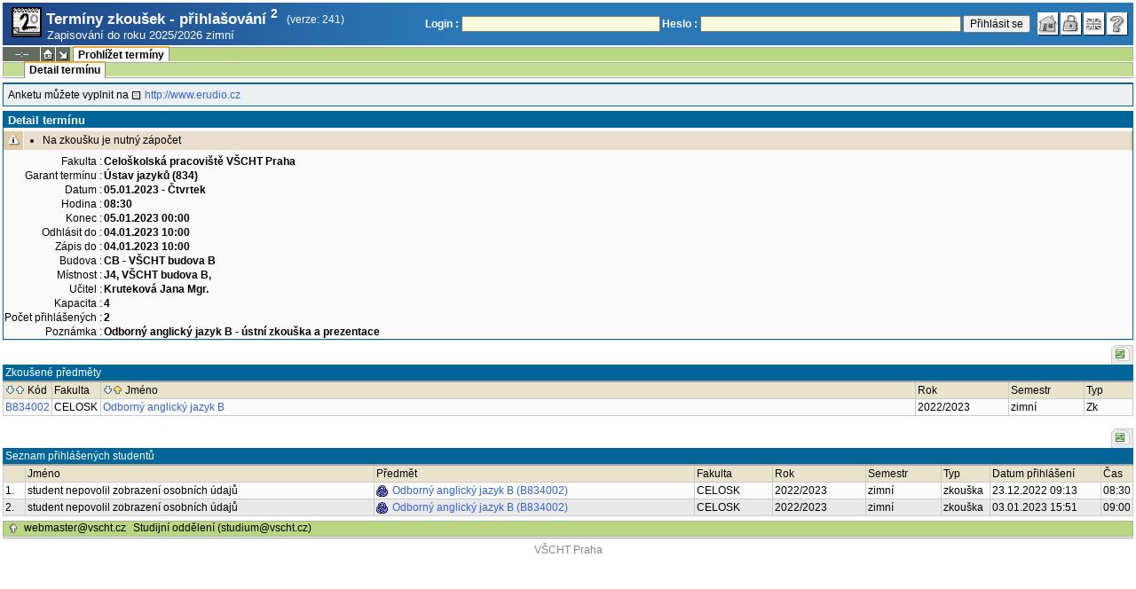

--- FILE ---
content_type: text/css
request_url: https://stud-stat.vscht.cz/term_st2/term_st2.css
body_size: 1158
content:
table.kalendar
{
   width: 100%;
}

table.kalendar td
{
   vertical-align: top;
 }
table.kalendar td div.title
{
   background-color: #ccc;
}

table.kalendar td div.head2
{
   font-style: italic;
}

table.kalendar table.hodina
{
   width: 100%;
   border: 1px solid #888;
   margin:1px;
   border-spacing:0;
}
table.kalendar table.hodina td
{
   background-color: transparent;
   border-width: 0;
   margin:0;
   padding:0;
}

table.kalendar table.hodina td.panel
{
   width: 16px;
   background-color: #ccc;
}

.volny td.detail
{
   background-image:url(bg.png);
   filter: progid:DXImageTransform.Microsoft.gradient(startColorstr=#00FFFFFF, endColorstr=#00FFFFFF); /* IE 7+8 png transp */
}
table.kalendar table.hodina td.panel.verejna_akce
{

}

h2.nadpis
{
   margin: 25px 0 0 0;
   padding: 0;
}

.predmety
{
   color: #555;
   font-style: italic;
}

#info_progress
{
   background-color: #ffd;
   padding: 1em;
   font-size: 120%;
   font-weight: bold;
}

#info_progress.ok
{
   background-color: #5a5;
   color: #fff;
}

#info_progress.bad
{
   background-color: #a00;
   color: #fff;
}

tr.seda
{
   color: #888;
}
td.seda
{
   color: #444;
}
tr.seda .link3
{
   color: #888;
}